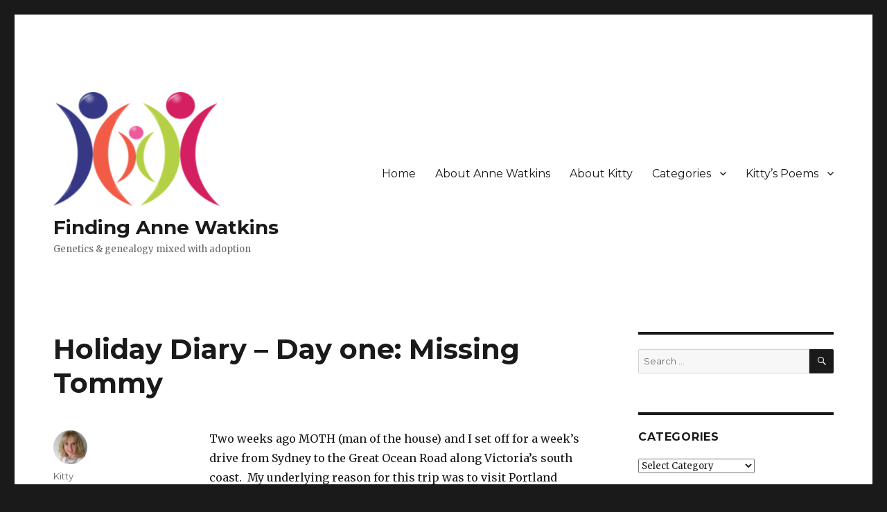

--- FILE ---
content_type: text/html; charset=UTF-8
request_url: https://findingannewatkins.com/holiday-diary-day-one-missing-tommy/
body_size: 11989
content:
<!DOCTYPE html>
<html lang="en-AU" class="no-js">
<head>
	<meta charset="UTF-8">
	<meta name="viewport" content="width=device-width, initial-scale=1">
	<link rel="profile" href="https://gmpg.org/xfn/11">
		<link rel="pingback" href="https://findingannewatkins.com/xmlrpc.php">
		<script>(function(html){html.className = html.className.replace(/\bno-js\b/,'js')})(document.documentElement);</script>
<title>Holiday Diary &#8211; Day one:  Missing Tommy &#8211; Finding Anne Watkins</title>
<meta name='robots' content='max-image-preview:large' />
<link rel='dns-prefetch' href='//fonts.googleapis.com' />
<link rel='dns-prefetch' href='//s.w.org' />
<link href='https://fonts.gstatic.com' crossorigin rel='preconnect' />
<link rel="alternate" type="application/rss+xml" title="Finding Anne Watkins &raquo; Feed" href="https://findingannewatkins.com/feed/" />
<link rel="alternate" type="application/rss+xml" title="Finding Anne Watkins &raquo; Comments Feed" href="https://findingannewatkins.com/comments/feed/" />
<link rel="alternate" type="application/rss+xml" title="Finding Anne Watkins &raquo; Holiday Diary &#8211; Day one:  Missing Tommy Comments Feed" href="https://findingannewatkins.com/holiday-diary-day-one-missing-tommy/feed/" />
		<script>
			window._wpemojiSettings = {"baseUrl":"https:\/\/s.w.org\/images\/core\/emoji\/13.0.1\/72x72\/","ext":".png","svgUrl":"https:\/\/s.w.org\/images\/core\/emoji\/13.0.1\/svg\/","svgExt":".svg","source":{"concatemoji":"https:\/\/findingannewatkins.com\/wp-includes\/js\/wp-emoji-release.min.js?ver=5.7.14"}};
			!function(e,a,t){var n,r,o,i=a.createElement("canvas"),p=i.getContext&&i.getContext("2d");function s(e,t){var a=String.fromCharCode;p.clearRect(0,0,i.width,i.height),p.fillText(a.apply(this,e),0,0);e=i.toDataURL();return p.clearRect(0,0,i.width,i.height),p.fillText(a.apply(this,t),0,0),e===i.toDataURL()}function c(e){var t=a.createElement("script");t.src=e,t.defer=t.type="text/javascript",a.getElementsByTagName("head")[0].appendChild(t)}for(o=Array("flag","emoji"),t.supports={everything:!0,everythingExceptFlag:!0},r=0;r<o.length;r++)t.supports[o[r]]=function(e){if(!p||!p.fillText)return!1;switch(p.textBaseline="top",p.font="600 32px Arial",e){case"flag":return s([127987,65039,8205,9895,65039],[127987,65039,8203,9895,65039])?!1:!s([55356,56826,55356,56819],[55356,56826,8203,55356,56819])&&!s([55356,57332,56128,56423,56128,56418,56128,56421,56128,56430,56128,56423,56128,56447],[55356,57332,8203,56128,56423,8203,56128,56418,8203,56128,56421,8203,56128,56430,8203,56128,56423,8203,56128,56447]);case"emoji":return!s([55357,56424,8205,55356,57212],[55357,56424,8203,55356,57212])}return!1}(o[r]),t.supports.everything=t.supports.everything&&t.supports[o[r]],"flag"!==o[r]&&(t.supports.everythingExceptFlag=t.supports.everythingExceptFlag&&t.supports[o[r]]);t.supports.everythingExceptFlag=t.supports.everythingExceptFlag&&!t.supports.flag,t.DOMReady=!1,t.readyCallback=function(){t.DOMReady=!0},t.supports.everything||(n=function(){t.readyCallback()},a.addEventListener?(a.addEventListener("DOMContentLoaded",n,!1),e.addEventListener("load",n,!1)):(e.attachEvent("onload",n),a.attachEvent("onreadystatechange",function(){"complete"===a.readyState&&t.readyCallback()})),(n=t.source||{}).concatemoji?c(n.concatemoji):n.wpemoji&&n.twemoji&&(c(n.twemoji),c(n.wpemoji)))}(window,document,window._wpemojiSettings);
		</script>
		<style>
img.wp-smiley,
img.emoji {
	display: inline !important;
	border: none !important;
	box-shadow: none !important;
	height: 1em !important;
	width: 1em !important;
	margin: 0 .07em !important;
	vertical-align: -0.1em !important;
	background: none !important;
	padding: 0 !important;
}
</style>
	<link rel='stylesheet' id='wp-block-library-css'  href='https://findingannewatkins.com/wp-includes/css/dist/block-library/style.min.css?ver=5.7.14' media='all' />
<link rel='stylesheet' id='wp-block-library-theme-css'  href='https://findingannewatkins.com/wp-includes/css/dist/block-library/theme.min.css?ver=5.7.14' media='all' />
<link rel='stylesheet' id='twentysixteen-fonts-css'  href='https://fonts.googleapis.com/css?family=Merriweather%3A400%2C700%2C900%2C400italic%2C700italic%2C900italic%7CMontserrat%3A400%2C700%7CInconsolata%3A400&#038;subset=latin%2Clatin-ext&#038;display=fallback' media='all' />
<link rel='stylesheet' id='genericons-css'  href='https://findingannewatkins.com/wp-content/themes/twentysixteen/genericons/genericons.css?ver=20201208' media='all' />
<link rel='stylesheet' id='twentysixteen-style-css'  href='https://findingannewatkins.com/wp-content/themes/twentysixteen/style.css?ver=20201208' media='all' />
<link rel='stylesheet' id='twentysixteen-block-style-css'  href='https://findingannewatkins.com/wp-content/themes/twentysixteen/css/blocks.css?ver=20190102' media='all' />
<!--[if lt IE 10]>
<link rel='stylesheet' id='twentysixteen-ie-css'  href='https://findingannewatkins.com/wp-content/themes/twentysixteen/css/ie.css?ver=20170530' media='all' />
<![endif]-->
<!--[if lt IE 9]>
<link rel='stylesheet' id='twentysixteen-ie8-css'  href='https://findingannewatkins.com/wp-content/themes/twentysixteen/css/ie8.css?ver=20170530' media='all' />
<![endif]-->
<!--[if lt IE 8]>
<link rel='stylesheet' id='twentysixteen-ie7-css'  href='https://findingannewatkins.com/wp-content/themes/twentysixteen/css/ie7.css?ver=20170530' media='all' />
<![endif]-->
<!--[if lt IE 9]>
<script src='https://findingannewatkins.com/wp-content/themes/twentysixteen/js/html5.js?ver=3.7.3' id='twentysixteen-html5-js'></script>
<![endif]-->
<script src='https://findingannewatkins.com/wp-includes/js/jquery/jquery.min.js?ver=3.5.1' id='jquery-core-js'></script>
<script src='https://findingannewatkins.com/wp-includes/js/jquery/jquery-migrate.min.js?ver=3.3.2' id='jquery-migrate-js'></script>
<link rel="https://api.w.org/" href="https://findingannewatkins.com/wp-json/" /><link rel="alternate" type="application/json" href="https://findingannewatkins.com/wp-json/wp/v2/posts/1644" /><meta name="generator" content="WordPress 5.7.14" />
<link rel="canonical" href="https://findingannewatkins.com/holiday-diary-day-one-missing-tommy/" />
<link rel='shortlink' href='https://findingannewatkins.com/?p=1644' />
<link rel="alternate" type="application/json+oembed" href="https://findingannewatkins.com/wp-json/oembed/1.0/embed?url=https%3A%2F%2Ffindingannewatkins.com%2Fholiday-diary-day-one-missing-tommy%2F" />
<link rel="alternate" type="text/xml+oembed" href="https://findingannewatkins.com/wp-json/oembed/1.0/embed?url=https%3A%2F%2Ffindingannewatkins.com%2Fholiday-diary-day-one-missing-tommy%2F&#038;format=xml" />
<link rel="icon" href="https://findingannewatkins.com/wp-content/uploads/2015/12/smallicon-100x100.png" sizes="32x32" />
<link rel="icon" href="https://findingannewatkins.com/wp-content/uploads/2015/12/smallicon-e1550906504620.png" sizes="192x192" />
<link rel="apple-touch-icon" href="https://findingannewatkins.com/wp-content/uploads/2015/12/smallicon-e1550906504620.png" />
<meta name="msapplication-TileImage" content="https://findingannewatkins.com/wp-content/uploads/2015/12/smallicon-e1550906504620.png" />
</head>

<body class="post-template-default single single-post postid-1644 single-format-standard wp-custom-logo wp-embed-responsive">
<div id="page" class="site">
	<div class="site-inner">
		<a class="skip-link screen-reader-text" href="#content">Skip to content</a>

		<header id="masthead" class="site-header" role="banner">
			<div class="site-header-main">
				<div class="site-branding">
					<a href="https://findingannewatkins.com/" class="custom-logo-link" rel="home"><img width="240" height="164" src="https://findingannewatkins.com/wp-content/uploads/2015/12/cropped-smallicon-e1550906504620.png" class="custom-logo" alt="Finding Anne Watkins" /></a>
											<p class="site-title"><a href="https://findingannewatkins.com/" rel="home">Finding Anne Watkins</a></p>
												<p class="site-description">Genetics &amp; genealogy mixed with adoption</p>
									</div><!-- .site-branding -->

									<button id="menu-toggle" class="menu-toggle">Menu</button>

					<div id="site-header-menu" class="site-header-menu">
													<nav id="site-navigation" class="main-navigation" role="navigation" aria-label="Primary Menu">
								<div class="menu-kitymenu-container"><ul id="menu-kitymenu" class="primary-menu"><li id="menu-item-4804" class="menu-item menu-item-type-custom menu-item-object-custom menu-item-home menu-item-4804"><a href="https://findingannewatkins.com">Home</a></li>
<li id="menu-item-4815" class="menu-item menu-item-type-post_type menu-item-object-page menu-item-4815"><a href="https://findingannewatkins.com/aboutannewatkins/">About Anne Watkins</a></li>
<li id="menu-item-4803" class="menu-item menu-item-type-post_type menu-item-object-page menu-item-4803"><a href="https://findingannewatkins.com/about/">About Kitty</a></li>
<li id="menu-item-4798" class="menu-item menu-item-type-custom menu-item-object-custom menu-item-has-children menu-item-4798"><a href="#">Categories</a>
<ul class="sub-menu">
	<li id="menu-item-4802" class="menu-item menu-item-type-taxonomy menu-item-object-category menu-item-4802"><a href="https://findingannewatkins.com/category/adoption/">Adoption</a></li>
	<li id="menu-item-4791" class="menu-item menu-item-type-taxonomy menu-item-object-category menu-item-4791"><a href="https://findingannewatkins.com/category/ancestry/">Ancestry</a></li>
	<li id="menu-item-4792" class="menu-item menu-item-type-taxonomy menu-item-object-category menu-item-4792"><a href="https://findingannewatkins.com/category/deep-and-meaningful/">Deep and meaningful</a></li>
	<li id="menu-item-4793" class="menu-item menu-item-type-taxonomy menu-item-object-category menu-item-4793"><a href="https://findingannewatkins.com/category/holidays/">Holidays</a></li>
	<li id="menu-item-4794" class="menu-item menu-item-type-taxonomy menu-item-object-category menu-item-4794"><a href="https://findingannewatkins.com/category/just-me-ranting/">Just me ranting</a></li>
	<li id="menu-item-4795" class="menu-item menu-item-type-taxonomy menu-item-object-category current-post-ancestor current-menu-parent current-post-parent menu-item-4795"><a href="https://findingannewatkins.com/category/kittys-twaddle/">Kitty&#8217;s twaddle</a></li>
	<li id="menu-item-4796" class="menu-item menu-item-type-taxonomy menu-item-object-category menu-item-4796"><a href="https://findingannewatkins.com/category/middle-age/">Middle Age</a></li>
	<li id="menu-item-4797" class="menu-item menu-item-type-taxonomy menu-item-object-category menu-item-4797"><a href="https://findingannewatkins.com/category/my-friends/">My friends</a></li>
	<li id="menu-item-4800" class="menu-item menu-item-type-taxonomy menu-item-object-category menu-item-4800"><a href="https://findingannewatkins.com/category/nannis-spot/">Nanni&#8217;s spot</a></li>
	<li id="menu-item-4799" class="menu-item menu-item-type-taxonomy menu-item-object-category menu-item-4799"><a href="https://findingannewatkins.com/category/my-kooky-family/">My kooky family</a></li>
	<li id="menu-item-4801" class="menu-item menu-item-type-taxonomy menu-item-object-category menu-item-4801"><a href="https://findingannewatkins.com/category/other-stuff/">Other stuff</a></li>
</ul>
</li>
<li id="menu-item-4790" class="menu-item menu-item-type-custom menu-item-object-custom menu-item-has-children menu-item-4790"><a href="#">Kitty&#8217;s Poems</a>
<ul class="sub-menu">
	<li id="menu-item-5044" class="menu-item menu-item-type-post_type menu-item-object-page menu-item-5044"><a href="https://findingannewatkins.com/unfolding-truth/">Unfolding Truth</a></li>
	<li id="menu-item-4816" class="menu-item menu-item-type-post_type menu-item-object-page menu-item-4816"><a href="https://findingannewatkins.com/please-mummy/">Please Mummy</a></li>
	<li id="menu-item-4817" class="menu-item menu-item-type-post_type menu-item-object-page menu-item-4817"><a href="https://findingannewatkins.com/no-scorn/">No scorn</a></li>
	<li id="menu-item-4807" class="menu-item menu-item-type-post_type menu-item-object-page menu-item-4807"><a href="https://findingannewatkins.com/my-little-mate/">Kate’s Mate</a></li>
	<li id="menu-item-4806" class="menu-item menu-item-type-post_type menu-item-object-page menu-item-4806"><a href="https://findingannewatkins.com/charlies-two-today/">Charlie’s Two Today</a></li>
	<li id="menu-item-4808" class="menu-item menu-item-type-post_type menu-item-object-page menu-item-4808"><a href="https://findingannewatkins.com/happy-birthday-my-matilda/">Happy Birthday my Matilda</a></li>
	<li id="menu-item-4810" class="menu-item menu-item-type-post_type menu-item-object-page menu-item-4810"><a href="https://findingannewatkins.com/charlies-first-birthday-poem/">Charlie’s first birthday poem</a></li>
	<li id="menu-item-4809" class="menu-item menu-item-type-post_type menu-item-object-page menu-item-4809"><a href="https://findingannewatkins.com/happy-birthday/">Happy Birthday</a></li>
	<li id="menu-item-4811" class="menu-item menu-item-type-post_type menu-item-object-page menu-item-4811"><a href="https://findingannewatkins.com/my-birthday-invite/">My birthday invite</a></li>
	<li id="menu-item-4812" class="menu-item menu-item-type-post_type menu-item-object-page menu-item-4812"><a href="https://findingannewatkins.com/to-my-matilda/">To my Matilda</a></li>
	<li id="menu-item-4813" class="menu-item menu-item-type-post_type menu-item-object-page menu-item-4813"><a href="https://findingannewatkins.com/a-little-christmas-wish-to-my-friends/">A little Christmas wish to my friends</a></li>
	<li id="menu-item-4814" class="menu-item menu-item-type-post_type menu-item-object-page menu-item-4814"><a href="https://findingannewatkins.com/cest-la-vie/">C’est la vie</a></li>
</ul>
</li>
</ul></div>							</nav><!-- .main-navigation -->
						
											</div><!-- .site-header-menu -->
							</div><!-- .site-header-main -->

					</header><!-- .site-header -->

		<div id="content" class="site-content">

<div id="primary" class="content-area">
	<main id="main" class="site-main" role="main">
		
<article id="post-1644" class="post-1644 post type-post status-publish format-standard hentry category-kittys-twaddle">
	<header class="entry-header">
		<h1 class="entry-title">Holiday Diary &#8211; Day one:  Missing Tommy</h1>	</header><!-- .entry-header -->

	
	
	<div class="entry-content">
		<p>Two weeks ago MOTH (man of the house) and I set off for a week’s drive from Sydney to the Great Ocean Road along Victoria’s south coast.  My underlying reason for this trip was to visit Portland Victoria, the supposed birth place of my birthmother and only a hundred or so kilometers from the end of the Great Ocean Road. I’ve known about Portland since obtaining my original birth certificate in 1990.  Even though all indications lead to the likelihood that she wasn’t born there, in fact there is zero evidence of her ever living there – at least not under the name she gave to the adoption agency at the time of my birth.  But I needed to understand what was significant about this place and why she gave it as her place of birth.</p>
<p>Anyway, I had to give MOTH an incentive to go with me on this journey so I talked up big the idea of a nice country and coastal drive visiting the 8 piglets (aka 12 Apostles of which 3 never existed and one just recently fell apart in the southern ocean) and generally seeing a small percentage of this great country we live in.</p>
<p>We’d had a big weekend with babysitting and a Sunday on the drink so we didn’t get off to an early start on the Monday, leaving around 10.30am.  We made several trips back and forwards from our apartment to the garage, which is 10 stories below, packing the car with luggage and several trips to get forgotten items so when we were about to set off we realised we’d forgotten to grab the TomTom.  Rather than make yet another trip upstairs to grab it,  MOTH noted that we both have maps on our smart phones so we’d be OK and therefore didn’t need to make the trip back to the apartment to get the TomTom(or Tommy as I call mine).  I was dubious about this as I really hate the maps on the phone and also the lack of an Irish women (who is my Tommy’s voice) to tell me where to go but decided he was probably right as we’d only be going to small towns anyway.</p>
<p style="padding-left: 30px"><em><strong>Side note:</strong>   As you can probably guess, this was a mistake.  Given my bad eye sight, especially in the brightness of day looking at a tiny screen with a tiny map, I had Buckley’s chance of being a capable navigator.  Every time a map reading was required we had to stop so MOTH could read the map– which funnily enough we were required to do often.</em></p>
<p>After about 15 minutes and less than 10 kilometres from home, I realised I’d also forgotten my contact lenses. Or at least I didn&#8217;t have enough to get me through the next 6 days or more.  Rather than go back home to get some– more to the point &#8211; after MOTH said he wouldn’t turn around and told me that I’d just have to wear my glasses.  But the idea of being a four eyed git during my holiday didn’t appeal to me so I decided to call ahead to the OPSM store in Albury, our destination for the first night to see if I could purchase a box of lenses with a power of 4+. Unfortunately the Albury store and the other OPSM stores along our way (Liverpool and Goulburn) only stocked lenses with a minus power (4-), bloody typical.  Anyway, I’d finally tracked down some trial lenses, enough to get me through several days at least, from the OPSM at Campbelltown and thankfully it was only a small deviation off track.   I hadn’t been to Campbelltown shopping centre since 1989 so it and the surrounding territory were completely different and this deviation led to our first indication that not retrieving Tommy was a mistake – we were an hour into our 6 day driving holiday.</p>
<p>After our stop at Campbelltown Shopping Centre (aka Macarthur Square) where we had a bite to eat and a coffee and I’d managed to get enough contacts to last 4 days,  we were on our way – it was 12.30 pm – Albury here we come.</p>
<p>A few hours later, needing some petrol and another bite to eat, we choose Gundagai as our next stop.  As we approached Gundagai the signs for food and petrol indicated that we needed to pull off the Hume Hwy and that we did – several kilometers too soon – damn not having Tommy!  This slight deviation took us directly through the little township of Gundagai– nice to drive through, wouldn’t want to live kinda place. Finally after doing a big loop through the town we headed towards the highway and the petrol station and the only place to get a bite to eat besides the pub and a local greasy spoon is McDonalds.</p>
<p>This deviation got me thinking that once upon a time all traffic went through this and other little towns but now the highways bypassed them.  I couldn’t help but wonder if they’re missing the travellers’ dollars? I&#8217;m sure they have.  It also occurred to me that with a population of around 2,000 the biggest employer within the township itself must be McDonalds.  Kind of sad to think that this American icon, and I use the word loosely, which has been singled out by many nutritionists as one of the major cause of western society’s obesity problems now dominates the Australian landscape and provides the only food and drink to weary travellers.</p>
<p>We also made the call that we couldn’t be bothered going off course again to see the famous Gundagai’s Dog on a tuckerbox.  We’re hard to please people and knew we’d be bitterly disappointed by this silly statue – besides we were a couple on a mission and that was to get to Albury by 6pm.</p>
<p style="padding-left: 30px"><em><strong>Side note: </strong> This was pretty much the flavor of the trip – we didn’t go off the path to see what we would consider silly tourist attractions that didn’t include a scenic view of water.</em></p>
<p>After filling up on petrol and food we hit the road – next stop somewhere for coffee, then Albury. And for this leg of the trip, me at the wheel.</p>
<p>The next two hours passed uneventfully.  Mostly a straight road, lots of farming land with either cows or sheep or nothing on them – bored!  Then after about 1.5 hours we saw a sign for a place called Holbrook. Neither of us had heard of it and we were surprised to find that we drove directly through the middle of the town right passed the park with a section of a disused (obviously) submarine – what the hell?</p>
<p>As we didn’t pass over or through or around a very large river we wondered why part of a sub was the main attraction – a sad one at that given as I mentioned before we are hard to please. We found out via mobile Google, the “HMAS Otway was bought by the locals to honor Lt. Holbrook the town&#8217;s namesake. The sub was decommissioned by the Royal Australian Navy in 1995 but the locals couldn’t afford the whole sub but through negotiations with the scrap yard in Sydney, the town did succeed in purchasing all of the outside skin of the Otway above the waterline”. Personally, I wouldn’t have bothered.</p>
<p>On the way out of town, which was roughly 200 meters long, we noticed the building of a bypass, so confused travelers like ourselves won’t even get to see the sad and sorry sub.  Kinda sad I guess.</p>
<p>Ok, next stop Albury and our first booked accommodation and as it happened the only night we pre-booked for the whole trip.</p>
<p>It was just on dark as we arrived into Albury. Neither of us had been there before. Thankfully MOTH was in the passenger’s seat because we didn’t have to stop to look at the tiny map to show us where the Motel was, however, we did make one wrong turn because MOTH wasn’t clear with his instructions – how I miss Tommy.  As it happened the motel was situated just as we veered off the main highway and right across the road from a large Bunning’s store one could almost see from Sydney (well almost). I discovered the Bunning’s store’s proximity to the motel via Google map street view just before we left that morning.</p>
<p>The motel looked cute – it was Tudor style but the surrounding industrial area let it down somewhat but it was only an overnight stay so we didn’t mind and we were pleasantly surprised to see inside the front window of the motel a very nice restaurant and bar area. As I was booking in, the receptionist said that if we’re interested in dining in the Motel’s restaurant, complete with not one but two great chefs, we would need to let her know.</p>
<p>We decided to take up on the dinner offer as it was late and we had no idea where the main shopping area was at that stage.</p>
<p style="padding-left: 30px"><em><strong>Side note:</strong>  As it turned out the only reason we needed to book a table is because the lovely restaurant we saw earlier was closed and all food was served in the breakfast dining area for that night – but more on that in a minute.</em></p>
<p>The room was nice with large dark furniture keeping with the dark Tutor colours.  The bathroom, although aging was clean.  However, MOTH noticed with his beady eyes the ceiling was peeling slightly. He went on about how they should tend to little imperfections like this as it detracts from the overall experience. Personally I couldn’t give a flying *bleep*.</p>
<p>We’d booked dinner for 7pm and after a quick shower and change headed down to the restaurant – or as previously mentioned the breakfast dining room.</p>
<p>On entry we couldn’t help but notice the very strong smell of chlorine and as we approached our nicely set table for two next to a railing, we realised that on a lower level was an indoor heated swimming pool.  What a strange place to have a dining area. And who would want to swim while diners watched on? Very strange!</p>
<p>I ordered an entrée of Kangaroo with a berry jus and a side of steamed veges as I didn’t like the main meal menu. MOTH, predictably ordered the Duck which on this occasion came with a cherry sauce.  Both dishes were ordered with the hope that a decent chef was on the case as both dishes can easily be botched.  Low and behold – the chef (or chefs as the receptionist boasted) botched both dishes.</p>
<p>To add salt to injury (so to speak) it wasn’t a cheap meal so we decided to pass on the desert, even though I was saving room for some.  I suggested we go for a walk to Dean Street which was the main shopping area, according to Wikipedia.  So armed with our tiny little map on MOTH’s iphone we headed off.  This is where the iPhone’s little map comes in handy – to those with good eyesight at least.</p>
<p>Once we reached Dean Street we were surprised to see how long it was and how many restaurants, cafes, bars and clubs lined the street.  All this, in what I consider to be the outback – wow!</p>
<p>Is this what all country towns are like?</p>
<p style="padding-left: 30px"><em><strong>Side note: </strong> No, they’re not.</em></p>
<p>After we had our desert of coffee and hot chocolate – we decided we were full and the walk depleted our hunger for a sweet desert, we headed back to the Motel for a good night’s sleep and to continue our journey the next day.</p>
<p>Day two &#8211; Torquay Vic, here we come albeit after a minor deviation from a wrong turn in Albury.</p>
<p><strong><em>Tommy I  miss you!</em></strong></p>

<div class="author-info">
	<div class="author-avatar">
		<img alt='' src='https://secure.gravatar.com/avatar/d0d0f7dd07ca3bdde8006452435046c0?s=42&#038;d=mm&#038;r=g' srcset='https://secure.gravatar.com/avatar/d0d0f7dd07ca3bdde8006452435046c0?s=84&#038;d=mm&#038;r=g 2x' class='avatar avatar-42 photo' height='42' width='42' loading='lazy'/>	</div><!-- .author-avatar -->

	<div class="author-description">
		<h2 class="author-title"><span class="author-heading">Author:</span> Kitty</h2>

		<p class="author-bio">
			First and foremost I'm a busy working woman but I'm also a mother, grandmother and mother-in-law.  I was brought up in a small country town but I've lived and worked in Sydney for over 20 years. I'm a slack blogger because life and earning a living gets in the way.			<a class="author-link" href="https://findingannewatkins.com/author/katel/" rel="author">
				View all posts by Kitty			</a>
		</p><!-- .author-bio -->
	</div><!-- .author-description -->
</div><!-- .author-info -->
	</div><!-- .entry-content -->

	<footer class="entry-footer">
		<span class="byline"><span class="author vcard"><img alt='' src='https://secure.gravatar.com/avatar/d0d0f7dd07ca3bdde8006452435046c0?s=49&#038;d=mm&#038;r=g' srcset='https://secure.gravatar.com/avatar/d0d0f7dd07ca3bdde8006452435046c0?s=98&#038;d=mm&#038;r=g 2x' class='avatar avatar-49 photo' height='49' width='49' loading='lazy'/><span class="screen-reader-text">Author </span> <a class="url fn n" href="https://findingannewatkins.com/author/katel/">Kitty</a></span></span><span class="posted-on"><span class="screen-reader-text">Posted on </span><a href="https://findingannewatkins.com/holiday-diary-day-one-missing-tommy/" rel="bookmark"><time class="entry-date published updated" datetime="2012-05-08T21:12:38+10:00">08/05/2012</time></a></span><span class="cat-links"><span class="screen-reader-text">Categories </span><a href="https://findingannewatkins.com/category/kittys-twaddle/" rel="category tag">Kitty's twaddle</a></span>			</footer><!-- .entry-footer -->
</article><!-- #post-1644 -->

<div id="comments" class="comments-area">

			<h2 class="comments-title">
			One thought on &ldquo;Holiday Diary &#8211; Day one:  Missing Tommy&rdquo;		</h2>

		
		<ol class="comment-list">
					<li id="comment-83" class="comment even thread-even depth-1">
			<article id="div-comment-83" class="comment-body">
				<footer class="comment-meta">
					<div class="comment-author vcard">
						<img alt='' src='https://secure.gravatar.com/avatar/f907b8b54237209a5aa9e6564d123f3c?s=42&#038;d=mm&#038;r=g' srcset='https://secure.gravatar.com/avatar/f907b8b54237209a5aa9e6564d123f3c?s=84&#038;d=mm&#038;r=g 2x' class='avatar avatar-42 photo' height='42' width='42' loading='lazy'/>						<b class="fn">belinda</b> <span class="says">says:</span>					</div><!-- .comment-author -->

					<div class="comment-metadata">
						<a href="https://findingannewatkins.com/holiday-diary-day-one-missing-tommy/#comment-83"><time datetime="2012-05-09T12:17:25+10:00">09/05/2012 at 12:17 pm</time></a>					</div><!-- .comment-metadata -->

									</footer><!-- .comment-meta -->

				<div class="comment-content">
					<p>Love it as always. Made me laugh and smile at the same time.  My &#8216;tomtom&#8217; is called &#8216;susie&#8217;! And no way could I drive without her.<br />
Love the way you&#8217;ve written all the side-notes too : &#8211; )</p>
				</div><!-- .comment-content -->

				<div class="reply"><a rel="nofollow" class="comment-reply-login" href="https://findingannewatkins.com/wp-login.php?itsec-hb-token=faw&#038;redirect_to=https%3A%2F%2Ffindingannewatkins.com%2Fholiday-diary-day-one-missing-tommy%2F">Log in to Reply</a></div>			</article><!-- .comment-body -->
		</li><!-- #comment-## -->
		</ol><!-- .comment-list -->

		
	
	
		<div id="respond" class="comment-respond">
		<h2 id="reply-title" class="comment-reply-title">Leave a Reply <small><a rel="nofollow" id="cancel-comment-reply-link" href="/holiday-diary-day-one-missing-tommy/#respond" style="display:none;">Cancel reply</a></small></h2><p class="must-log-in">You must be <a href="https://findingannewatkins.com/wp-login.php?itsec-hb-token=faw&redirect_to=https%3A%2F%2Ffindingannewatkins.com%2Fholiday-diary-day-one-missing-tommy%2F">logged in</a> to post a comment.</p>	</div><!-- #respond -->
	
</div><!-- .comments-area -->

	<nav class="navigation post-navigation" role="navigation" aria-label="Posts">
		<h2 class="screen-reader-text">Post navigation</h2>
		<div class="nav-links"><div class="nav-previous"><a href="https://findingannewatkins.com/whos-on-first/" rel="prev"><span class="meta-nav" aria-hidden="true">Previous</span> <span class="screen-reader-text">Previous post:</span> <span class="post-title">Who&#8217;s on first?</span></a></div><div class="nav-next"><a href="https://findingannewatkins.com/holiday-diary-day-two-give-me-land-lots-a-land/" rel="next"><span class="meta-nav" aria-hidden="true">Next</span> <span class="screen-reader-text">Next post:</span> <span class="post-title">Holiday Diary Day Two &#8211; Give me land, lot&#8217;s a land</span></a></div></div>
	</nav>
	</main><!-- .site-main -->

	
</div><!-- .content-area -->


	<aside id="secondary" class="sidebar widget-area" role="complementary">
		<section id="search-2" class="widget widget_search">
<form role="search" method="get" class="search-form" action="https://findingannewatkins.com/">
	<label>
		<span class="screen-reader-text">Search for:</span>
		<input type="search" class="search-field" placeholder="Search &hellip;" value="" name="s" />
	</label>
	<button type="submit" class="search-submit"><span class="screen-reader-text">Search</span></button>
</form>
</section><section id="categories-2" class="widget widget_categories"><h2 class="widget-title">Categories</h2><form action="https://findingannewatkins.com" method="get"><label class="screen-reader-text" for="cat">Categories</label><select  name='cat' id='cat' class='postform' >
	<option value='-1'>Select Category</option>
	<option class="level-0" value="2">Adoption</option>
	<option class="level-0" value="3">Ancestry</option>
	<option class="level-0" value="4">Atheism</option>
	<option class="level-0" value="6">Deep and meaningful</option>
	<option class="level-0" value="7">DNA</option>
	<option class="level-0" value="8">Finding my family</option>
	<option class="level-0" value="9">Holidays</option>
	<option class="level-0" value="1">Home</option>
	<option class="level-0" value="10">Just me ranting</option>
	<option class="level-0" value="12">Kitty&#8217;s twaddle</option>
	<option class="level-0" value="13">Middle Age</option>
	<option class="level-0" value="14">My friends</option>
	<option class="level-0" value="15">My kooky family</option>
	<option class="level-0" value="16">Nanni&#8217;s spot</option>
	<option class="level-0" value="17">Other stuff</option>
</select>
</form>
<script>
/* <![CDATA[ */
(function() {
	var dropdown = document.getElementById( "cat" );
	function onCatChange() {
		if ( dropdown.options[ dropdown.selectedIndex ].value > 0 ) {
			dropdown.parentNode.submit();
		}
	}
	dropdown.onchange = onCatChange;
})();
/* ]]> */
</script>

			</section>
		<section id="recent-posts-2" class="widget widget_recent_entries">
		<h2 class="widget-title">Recent Rants</h2><nav role="navigation" aria-label="Recent Rants">
		<ul>
											<li>
					<a href="https://findingannewatkins.com/pity-party-for-one/">Pity Party for One</a>
									</li>
											<li>
					<a href="https://findingannewatkins.com/a-lonely-beginning/">A lonely beginning</a>
									</li>
											<li>
					<a href="https://findingannewatkins.com/who-am-i/">Who am I?</a>
									</li>
											<li>
					<a href="https://findingannewatkins.com/opinionatedme/">Thank the &#8216;Lord&#8217;!</a>
									</li>
											<li>
					<a href="https://findingannewatkins.com/dna-test-recommendations/">DNA test recommendations</a>
									</li>
											<li>
					<a href="https://findingannewatkins.com/me-and-support-groups/">Me and support groups</a>
									</li>
					</ul>

		</nav></section><section id="archives-2" class="widget widget_archive"><h2 class="widget-title">Old Rants</h2>		<label class="screen-reader-text" for="archives-dropdown-2">Old Rants</label>
		<select id="archives-dropdown-2" name="archive-dropdown">
			
			<option value="">Select Month</option>
				<option value='https://findingannewatkins.com/2018/07/'> July 2018 </option>
	<option value='https://findingannewatkins.com/2018/05/'> May 2018 </option>
	<option value='https://findingannewatkins.com/2017/10/'> October 2017 </option>
	<option value='https://findingannewatkins.com/2017/08/'> August 2017 </option>
	<option value='https://findingannewatkins.com/2017/05/'> May 2017 </option>
	<option value='https://findingannewatkins.com/2017/04/'> April 2017 </option>
	<option value='https://findingannewatkins.com/2017/03/'> March 2017 </option>
	<option value='https://findingannewatkins.com/2016/06/'> June 2016 </option>
	<option value='https://findingannewatkins.com/2016/05/'> May 2016 </option>
	<option value='https://findingannewatkins.com/2016/04/'> April 2016 </option>
	<option value='https://findingannewatkins.com/2015/12/'> December 2015 </option>
	<option value='https://findingannewatkins.com/2015/10/'> October 2015 </option>
	<option value='https://findingannewatkins.com/2015/01/'> January 2015 </option>
	<option value='https://findingannewatkins.com/2014/06/'> June 2014 </option>
	<option value='https://findingannewatkins.com/2014/04/'> April 2014 </option>
	<option value='https://findingannewatkins.com/2014/03/'> March 2014 </option>
	<option value='https://findingannewatkins.com/2014/02/'> February 2014 </option>
	<option value='https://findingannewatkins.com/2013/10/'> October 2013 </option>
	<option value='https://findingannewatkins.com/2013/09/'> September 2013 </option>
	<option value='https://findingannewatkins.com/2013/08/'> August 2013 </option>
	<option value='https://findingannewatkins.com/2013/07/'> July 2013 </option>
	<option value='https://findingannewatkins.com/2013/06/'> June 2013 </option>
	<option value='https://findingannewatkins.com/2012/08/'> August 2012 </option>
	<option value='https://findingannewatkins.com/2012/07/'> July 2012 </option>
	<option value='https://findingannewatkins.com/2012/06/'> June 2012 </option>
	<option value='https://findingannewatkins.com/2012/05/'> May 2012 </option>
	<option value='https://findingannewatkins.com/2012/03/'> March 2012 </option>
	<option value='https://findingannewatkins.com/2012/02/'> February 2012 </option>
	<option value='https://findingannewatkins.com/2012/01/'> January 2012 </option>
	<option value='https://findingannewatkins.com/2011/12/'> December 2011 </option>
	<option value='https://findingannewatkins.com/2011/11/'> November 2011 </option>
	<option value='https://findingannewatkins.com/2011/10/'> October 2011 </option>
	<option value='https://findingannewatkins.com/2011/09/'> September 2011 </option>
	<option value='https://findingannewatkins.com/2011/08/'> August 2011 </option>
	<option value='https://findingannewatkins.com/2011/07/'> July 2011 </option>
	<option value='https://findingannewatkins.com/2011/06/'> June 2011 </option>
	<option value='https://findingannewatkins.com/2011/05/'> May 2011 </option>
	<option value='https://findingannewatkins.com/2011/04/'> April 2011 </option>
	<option value='https://findingannewatkins.com/2011/03/'> March 2011 </option>
	<option value='https://findingannewatkins.com/2011/02/'> February 2011 </option>
	<option value='https://findingannewatkins.com/2011/01/'> January 2011 </option>
	<option value='https://findingannewatkins.com/2010/12/'> December 2010 </option>

		</select>

<script>
/* <![CDATA[ */
(function() {
	var dropdown = document.getElementById( "archives-dropdown-2" );
	function onSelectChange() {
		if ( dropdown.options[ dropdown.selectedIndex ].value !== '' ) {
			document.location.href = this.options[ this.selectedIndex ].value;
		}
	}
	dropdown.onchange = onSelectChange;
})();
/* ]]> */
</script>
			</section><section id="text-2" class="widget widget_text"><h2 class="widget-title">Kitty&#8217;s poem</h2>			<div class="textwidget"><p lang="en-US">I was a wee baby with no ability to say<br />
Don’t give me away Mummy, I want you to stay<br />
Please watch me grow to be clever and strong<br />
And I’ll look after you when life does you wrong<br />
Please keep me Mummy, I want to know you<br />
And not meet one day through a camera lens view</p>
</div>
		</section>	</aside><!-- .sidebar .widget-area -->

		</div><!-- .site-content -->

		<footer id="colophon" class="site-footer" role="contentinfo">
							<nav class="main-navigation" role="navigation" aria-label="Footer Primary Menu">
					<div class="menu-kitymenu-container"><ul id="menu-kitymenu-1" class="primary-menu"><li class="menu-item menu-item-type-custom menu-item-object-custom menu-item-home menu-item-4804"><a href="https://findingannewatkins.com">Home</a></li>
<li class="menu-item menu-item-type-post_type menu-item-object-page menu-item-4815"><a href="https://findingannewatkins.com/aboutannewatkins/">About Anne Watkins</a></li>
<li class="menu-item menu-item-type-post_type menu-item-object-page menu-item-4803"><a href="https://findingannewatkins.com/about/">About Kitty</a></li>
<li class="menu-item menu-item-type-custom menu-item-object-custom menu-item-has-children menu-item-4798"><a href="#">Categories</a>
<ul class="sub-menu">
	<li class="menu-item menu-item-type-taxonomy menu-item-object-category menu-item-4802"><a href="https://findingannewatkins.com/category/adoption/">Adoption</a></li>
	<li class="menu-item menu-item-type-taxonomy menu-item-object-category menu-item-4791"><a href="https://findingannewatkins.com/category/ancestry/">Ancestry</a></li>
	<li class="menu-item menu-item-type-taxonomy menu-item-object-category menu-item-4792"><a href="https://findingannewatkins.com/category/deep-and-meaningful/">Deep and meaningful</a></li>
	<li class="menu-item menu-item-type-taxonomy menu-item-object-category menu-item-4793"><a href="https://findingannewatkins.com/category/holidays/">Holidays</a></li>
	<li class="menu-item menu-item-type-taxonomy menu-item-object-category menu-item-4794"><a href="https://findingannewatkins.com/category/just-me-ranting/">Just me ranting</a></li>
	<li class="menu-item menu-item-type-taxonomy menu-item-object-category current-post-ancestor current-menu-parent current-post-parent menu-item-4795"><a href="https://findingannewatkins.com/category/kittys-twaddle/">Kitty&#8217;s twaddle</a></li>
	<li class="menu-item menu-item-type-taxonomy menu-item-object-category menu-item-4796"><a href="https://findingannewatkins.com/category/middle-age/">Middle Age</a></li>
	<li class="menu-item menu-item-type-taxonomy menu-item-object-category menu-item-4797"><a href="https://findingannewatkins.com/category/my-friends/">My friends</a></li>
	<li class="menu-item menu-item-type-taxonomy menu-item-object-category menu-item-4800"><a href="https://findingannewatkins.com/category/nannis-spot/">Nanni&#8217;s spot</a></li>
	<li class="menu-item menu-item-type-taxonomy menu-item-object-category menu-item-4799"><a href="https://findingannewatkins.com/category/my-kooky-family/">My kooky family</a></li>
	<li class="menu-item menu-item-type-taxonomy menu-item-object-category menu-item-4801"><a href="https://findingannewatkins.com/category/other-stuff/">Other stuff</a></li>
</ul>
</li>
<li class="menu-item menu-item-type-custom menu-item-object-custom menu-item-has-children menu-item-4790"><a href="#">Kitty&#8217;s Poems</a>
<ul class="sub-menu">
	<li class="menu-item menu-item-type-post_type menu-item-object-page menu-item-5044"><a href="https://findingannewatkins.com/unfolding-truth/">Unfolding Truth</a></li>
	<li class="menu-item menu-item-type-post_type menu-item-object-page menu-item-4816"><a href="https://findingannewatkins.com/please-mummy/">Please Mummy</a></li>
	<li class="menu-item menu-item-type-post_type menu-item-object-page menu-item-4817"><a href="https://findingannewatkins.com/no-scorn/">No scorn</a></li>
	<li class="menu-item menu-item-type-post_type menu-item-object-page menu-item-4807"><a href="https://findingannewatkins.com/my-little-mate/">Kate’s Mate</a></li>
	<li class="menu-item menu-item-type-post_type menu-item-object-page menu-item-4806"><a href="https://findingannewatkins.com/charlies-two-today/">Charlie’s Two Today</a></li>
	<li class="menu-item menu-item-type-post_type menu-item-object-page menu-item-4808"><a href="https://findingannewatkins.com/happy-birthday-my-matilda/">Happy Birthday my Matilda</a></li>
	<li class="menu-item menu-item-type-post_type menu-item-object-page menu-item-4810"><a href="https://findingannewatkins.com/charlies-first-birthday-poem/">Charlie’s first birthday poem</a></li>
	<li class="menu-item menu-item-type-post_type menu-item-object-page menu-item-4809"><a href="https://findingannewatkins.com/happy-birthday/">Happy Birthday</a></li>
	<li class="menu-item menu-item-type-post_type menu-item-object-page menu-item-4811"><a href="https://findingannewatkins.com/my-birthday-invite/">My birthday invite</a></li>
	<li class="menu-item menu-item-type-post_type menu-item-object-page menu-item-4812"><a href="https://findingannewatkins.com/to-my-matilda/">To my Matilda</a></li>
	<li class="menu-item menu-item-type-post_type menu-item-object-page menu-item-4813"><a href="https://findingannewatkins.com/a-little-christmas-wish-to-my-friends/">A little Christmas wish to my friends</a></li>
	<li class="menu-item menu-item-type-post_type menu-item-object-page menu-item-4814"><a href="https://findingannewatkins.com/cest-la-vie/">C’est la vie</a></li>
</ul>
</li>
</ul></div>				</nav><!-- .main-navigation -->
			
			
			<div class="site-info">
								<span class="site-title"><a href="https://findingannewatkins.com/" rel="home">Finding Anne Watkins</a></span>
								<a href="https://wordpress.org/" class="imprint">
					Proudly powered by WordPress				</a>
			</div><!-- .site-info -->
		</footer><!-- .site-footer -->
	</div><!-- .site-inner -->
</div><!-- .site -->

<script src='https://findingannewatkins.com/wp-content/plugins/better-wp-security/core/modules/wordpress-tweaks/js/blankshield/blankshield.min.js?ver=4122' id='blankshield-js'></script>
<script src='https://findingannewatkins.com/wp-content/plugins/better-wp-security/core/modules/wordpress-tweaks/js/block-tabnapping.min.js?ver=4122' id='itsec-wt-block-tabnapping-js'></script>
<script src='https://findingannewatkins.com/wp-content/themes/twentysixteen/js/skip-link-focus-fix.js?ver=20170530' id='twentysixteen-skip-link-focus-fix-js'></script>
<script src='https://findingannewatkins.com/wp-includes/js/comment-reply.min.js?ver=5.7.14' id='comment-reply-js'></script>
<script id='twentysixteen-script-js-extra'>
var screenReaderText = {"expand":"expand child menu","collapse":"collapse child menu"};
</script>
<script src='https://findingannewatkins.com/wp-content/themes/twentysixteen/js/functions.js?ver=20181217' id='twentysixteen-script-js'></script>
<script src='https://findingannewatkins.com/wp-includes/js/wp-embed.min.js?ver=5.7.14' id='wp-embed-js'></script>
</body>
</html>
